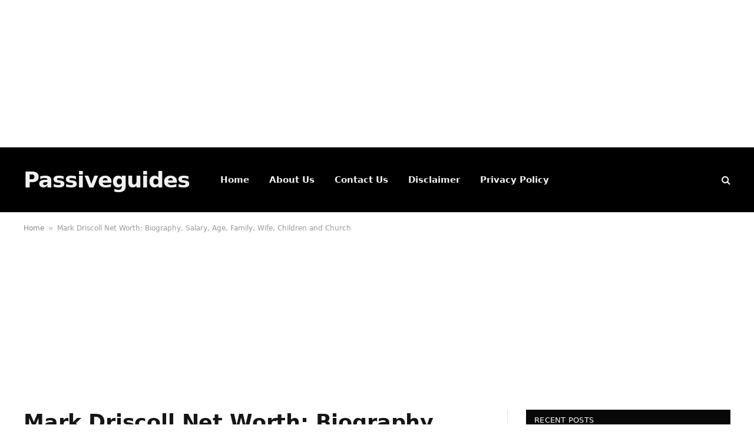

--- FILE ---
content_type: text/html; charset=UTF-8
request_url: https://passiveguides.com/mark-driscoll-net-worth-biography-salary-age-family-wife-children-and-church/
body_size: 28126
content:
<!DOCTYPE html><html lang="en-US" prefix="og: https://ogp.me/ns#" class="s-light site-s-light"><head><script data-no-optimize="1">var litespeed_docref=sessionStorage.getItem("litespeed_docref");litespeed_docref&&(Object.defineProperty(document,"referrer",{get:function(){return litespeed_docref}}),sessionStorage.removeItem("litespeed_docref"));</script> <meta charset="UTF-8" /><meta name="viewport" content="width=device-width, initial-scale=1" /><title>Mark Driscoll Net Worth: Biography, Salary, Age, Family, Wife, Children and Church - PassiveGuides</title><link rel="preload" as="font" href="https://passiveguides.com/wp-content/themes/smart-mag/css/icons/fonts/ts-icons.woff2?v3.2" type="font/woff2" crossorigin="anonymous" /><meta name="description" content="How Much Is Mark Driscoll Net Worth? Mark Driscoll is the founding pastor of Mars Hill Church in Seattle, Washington. Driscoll also serves as president of"/><meta name="robots" content="follow, index, max-snippet:-1, max-video-preview:-1, max-image-preview:large"/><link rel="canonical" href="https://passiveguides.com/mark-driscoll-net-worth-biography-salary-age-family-wife-children-and-church/" /><meta property="og:locale" content="en_US" /><meta property="og:type" content="article" /><meta property="og:title" content="Mark Driscoll Net Worth: Biography, Salary, Age, Family, Wife, Children and Church - PassiveGuides" /><meta property="og:description" content="How Much Is Mark Driscoll Net Worth? Mark Driscoll is the founding pastor of Mars Hill Church in Seattle, Washington. Driscoll also serves as president of" /><meta property="og:url" content="https://passiveguides.com/mark-driscoll-net-worth-biography-salary-age-family-wife-children-and-church/" /><meta property="og:site_name" content="PassiveGuides" /><meta property="article:section" content="Profiles" /><meta property="og:image" content="https://passiveguides.com/wp-content/uploads/2022/05/cropped-IMG-20220511-WA0020.jpg" /><meta property="og:image:secure_url" content="https://passiveguides.com/wp-content/uploads/2022/05/cropped-IMG-20220511-WA0020.jpg" /><meta property="og:image:width" content="512" /><meta property="og:image:height" content="512" /><meta property="og:image:alt" content="mark driscoll net worth" /><meta property="og:image:type" content="image/jpeg" /><meta property="article:published_time" content="2025-11-27T04:27:50+00:00" /><meta name="twitter:card" content="summary_large_image" /><meta name="twitter:title" content="Mark Driscoll Net Worth: Biography, Salary, Age, Family, Wife, Children and Church - PassiveGuides" /><meta name="twitter:description" content="How Much Is Mark Driscoll Net Worth? Mark Driscoll is the founding pastor of Mars Hill Church in Seattle, Washington. Driscoll also serves as president of" /><meta name="twitter:image" content="https://passiveguides.com/wp-content/uploads/2022/05/cropped-IMG-20220511-WA0020.jpg" /><meta name="twitter:label1" content="Written by" /><meta name="twitter:data1" content="Daniel Russell" /><meta name="twitter:label2" content="Time to read" /><meta name="twitter:data2" content="5 minutes" /> <script type="application/ld+json" class="rank-math-schema">{"@context":"https://schema.org","@graph":[{"@type":["Organization","Person"],"@id":"https://passiveguides.com/#person","name":"London Jite","url":"http://passiveguides.com"},{"@type":"WebSite","@id":"https://passiveguides.com/#website","url":"https://passiveguides.com","name":"London Jite","publisher":{"@id":"https://passiveguides.com/#person"},"inLanguage":"en-US"},{"@type":"ImageObject","@id":"https://passiveguides.com/wp-content/uploads/2022/08/mark-driscoll.jpg","url":"https://passiveguides.com/wp-content/uploads/2022/08/mark-driscoll.jpg","width":"310","height":"163","caption":"Mark Driscoll net worth","inLanguage":"en-US"},{"@type":"BreadcrumbList","@id":"https://passiveguides.com/mark-driscoll-net-worth-biography-salary-age-family-wife-children-and-church/#breadcrumb","itemListElement":[{"@type":"ListItem","position":"1","item":{"@id":"http://passiveguides.com","name":"Home"}},{"@type":"ListItem","position":"2","item":{"@id":"https://passiveguides.com/mark-driscoll-net-worth-biography-salary-age-family-wife-children-and-church/","name":"Mark Driscoll Net Worth: Biography, Salary, Age, Family, Wife, Children and Church"}}]},{"@type":"WebPage","@id":"https://passiveguides.com/mark-driscoll-net-worth-biography-salary-age-family-wife-children-and-church/#webpage","url":"https://passiveguides.com/mark-driscoll-net-worth-biography-salary-age-family-wife-children-and-church/","name":"Mark Driscoll Net Worth: Biography, Salary, Age, Family, Wife, Children and Church - PassiveGuides","datePublished":"2025-11-27T04:27:50+00:00","dateModified":"2025-11-27T04:27:50+00:00","isPartOf":{"@id":"https://passiveguides.com/#website"},"primaryImageOfPage":{"@id":"https://passiveguides.com/wp-content/uploads/2022/08/mark-driscoll.jpg"},"inLanguage":"en-US","breadcrumb":{"@id":"https://passiveguides.com/mark-driscoll-net-worth-biography-salary-age-family-wife-children-and-church/#breadcrumb"}},{"@type":"Person","@id":"https://passiveguides.com/mark-driscoll-net-worth-biography-salary-age-family-wife-children-and-church/#author","name":"Daniel Russell","image":{"@type":"ImageObject","@id":"https://secure.gravatar.com/avatar/2a32a72a79a0f996ba50fea350bab83dfe90458471042d87c115e3e3a65bbd19?s=96&amp;r=g","url":"https://secure.gravatar.com/avatar/2a32a72a79a0f996ba50fea350bab83dfe90458471042d87c115e3e3a65bbd19?s=96&amp;r=g","caption":"Daniel Russell","inLanguage":"en-US"},"sameAs":["http://passiveguides.com"]},{"@type":"BlogPosting","headline":"Mark Driscoll Net Worth: Biography, Salary, Age, Family, Wife, Children and Church - PassiveGuides","keywords":"mark driscoll net worth,mark driscoll age,mark driscoll wife","datePublished":"2025-11-27T04:27:50+00:00","dateModified":"2025-11-27T04:27:50+00:00","author":{"@id":"https://passiveguides.com/mark-driscoll-net-worth-biography-salary-age-family-wife-children-and-church/#author","name":"Daniel Russell"},"publisher":{"@id":"https://passiveguides.com/#person"},"description":"How Much Is Mark Driscoll Net Worth? Mark Driscoll is the founding pastor of Mars Hill Church in Seattle, Washington. Driscoll also serves as president of","name":"Mark Driscoll Net Worth: Biography, Salary, Age, Family, Wife, Children and Church - PassiveGuides","@id":"https://passiveguides.com/mark-driscoll-net-worth-biography-salary-age-family-wife-children-and-church/#richSnippet","isPartOf":{"@id":"https://passiveguides.com/mark-driscoll-net-worth-biography-salary-age-family-wife-children-and-church/#webpage"},"image":{"@id":"https://passiveguides.com/wp-content/uploads/2022/08/mark-driscoll.jpg"},"inLanguage":"en-US","mainEntityOfPage":{"@id":"https://passiveguides.com/mark-driscoll-net-worth-biography-salary-age-family-wife-children-and-church/#webpage"}}]}</script> <link rel='dns-prefetch' href='//stats.wp.com' /><link rel='dns-prefetch' href='//fonts.googleapis.com' /><link rel='preconnect' href='//c0.wp.com' /><link rel="alternate" type="application/rss+xml" title="PassiveGuides &raquo; Feed" href="https://passiveguides.com/feed/" /><link rel="alternate" type="application/rss+xml" title="PassiveGuides &raquo; Comments Feed" href="https://passiveguides.com/comments/feed/" /><link rel="alternate" type="application/rss+xml" title="PassiveGuides &raquo; Mark Driscoll Net Worth: Biography, Salary, Age, Family, Wife, Children and Church Comments Feed" href="https://passiveguides.com/mark-driscoll-net-worth-biography-salary-age-family-wife-children-and-church/feed/" /><link rel="alternate" title="oEmbed (JSON)" type="application/json+oembed" href="https://passiveguides.com/wp-json/oembed/1.0/embed?url=https%3A%2F%2Fpassiveguides.com%2Fmark-driscoll-net-worth-biography-salary-age-family-wife-children-and-church%2F" /><link rel="alternate" title="oEmbed (XML)" type="text/xml+oembed" href="https://passiveguides.com/wp-json/oembed/1.0/embed?url=https%3A%2F%2Fpassiveguides.com%2Fmark-driscoll-net-worth-biography-salary-age-family-wife-children-and-church%2F&#038;format=xml" />
<script id="passi-ready" type="litespeed/javascript">window.advanced_ads_ready=function(e,a){a=a||"complete";var d=function(e){return"interactive"===a?"loading"!==e:"complete"===e};d(document.readyState)?e():document.addEventListener("readystatechange",(function(a){d(a.target.readyState)&&e()}),{once:"interactive"===a})},window.advanced_ads_ready_queue=window.advanced_ads_ready_queue||[]</script> <style id='wp-img-auto-sizes-contain-inline-css' type='text/css'>img:is([sizes=auto i],[sizes^="auto," i]){contain-intrinsic-size:3000px 1500px}
/*# sourceURL=wp-img-auto-sizes-contain-inline-css */</style><link data-optimized="2" rel="stylesheet" href="https://passiveguides.com/wp-content/litespeed/css/c9512f4f81726d5d91cac3a634cbfd23.css?ver=4482e" /><link rel='stylesheet' id='jetpack_related-posts-css' href='https://c0.wp.com/p/jetpack/15.4/modules/related-posts/related-posts.css' type='text/css' media='all' /><style id='wp-emoji-styles-inline-css' type='text/css'>img.wp-smiley, img.emoji {
		display: inline !important;
		border: none !important;
		box-shadow: none !important;
		height: 1em !important;
		width: 1em !important;
		margin: 0 0.07em !important;
		vertical-align: -0.1em !important;
		background: none !important;
		padding: 0 !important;
	}
/*# sourceURL=wp-emoji-styles-inline-css */</style><link rel='stylesheet' id='wp-block-library-css' href='https://c0.wp.com/c/6.9/wp-includes/css/dist/block-library/style.min.css' type='text/css' media='all' /><style id='wp-block-heading-inline-css' type='text/css'>h1:where(.wp-block-heading).has-background,h2:where(.wp-block-heading).has-background,h3:where(.wp-block-heading).has-background,h4:where(.wp-block-heading).has-background,h5:where(.wp-block-heading).has-background,h6:where(.wp-block-heading).has-background{padding:1.25em 2.375em}h1.has-text-align-left[style*=writing-mode]:where([style*=vertical-lr]),h1.has-text-align-right[style*=writing-mode]:where([style*=vertical-rl]),h2.has-text-align-left[style*=writing-mode]:where([style*=vertical-lr]),h2.has-text-align-right[style*=writing-mode]:where([style*=vertical-rl]),h3.has-text-align-left[style*=writing-mode]:where([style*=vertical-lr]),h3.has-text-align-right[style*=writing-mode]:where([style*=vertical-rl]),h4.has-text-align-left[style*=writing-mode]:where([style*=vertical-lr]),h4.has-text-align-right[style*=writing-mode]:where([style*=vertical-rl]),h5.has-text-align-left[style*=writing-mode]:where([style*=vertical-lr]),h5.has-text-align-right[style*=writing-mode]:where([style*=vertical-rl]),h6.has-text-align-left[style*=writing-mode]:where([style*=vertical-lr]),h6.has-text-align-right[style*=writing-mode]:where([style*=vertical-rl]){rotate:180deg}
/*# sourceURL=https://c0.wp.com/c/6.9/wp-includes/blocks/heading/style.min.css */</style><style id='wp-block-embed-inline-css' type='text/css'>.wp-block-embed.alignleft,.wp-block-embed.alignright,.wp-block[data-align=left]>[data-type="core/embed"],.wp-block[data-align=right]>[data-type="core/embed"]{max-width:360px;width:100%}.wp-block-embed.alignleft .wp-block-embed__wrapper,.wp-block-embed.alignright .wp-block-embed__wrapper,.wp-block[data-align=left]>[data-type="core/embed"] .wp-block-embed__wrapper,.wp-block[data-align=right]>[data-type="core/embed"] .wp-block-embed__wrapper{min-width:280px}.wp-block-cover .wp-block-embed{min-height:240px;min-width:320px}.wp-block-embed{overflow-wrap:break-word}.wp-block-embed :where(figcaption){margin-bottom:1em;margin-top:.5em}.wp-block-embed iframe{max-width:100%}.wp-block-embed__wrapper{position:relative}.wp-embed-responsive .wp-has-aspect-ratio .wp-block-embed__wrapper:before{content:"";display:block;padding-top:50%}.wp-embed-responsive .wp-has-aspect-ratio iframe{bottom:0;height:100%;left:0;position:absolute;right:0;top:0;width:100%}.wp-embed-responsive .wp-embed-aspect-21-9 .wp-block-embed__wrapper:before{padding-top:42.85%}.wp-embed-responsive .wp-embed-aspect-18-9 .wp-block-embed__wrapper:before{padding-top:50%}.wp-embed-responsive .wp-embed-aspect-16-9 .wp-block-embed__wrapper:before{padding-top:56.25%}.wp-embed-responsive .wp-embed-aspect-4-3 .wp-block-embed__wrapper:before{padding-top:75%}.wp-embed-responsive .wp-embed-aspect-1-1 .wp-block-embed__wrapper:before{padding-top:100%}.wp-embed-responsive .wp-embed-aspect-9-16 .wp-block-embed__wrapper:before{padding-top:177.77%}.wp-embed-responsive .wp-embed-aspect-1-2 .wp-block-embed__wrapper:before{padding-top:200%}
/*# sourceURL=https://c0.wp.com/c/6.9/wp-includes/blocks/embed/style.min.css */</style><style id='wp-block-paragraph-inline-css' type='text/css'>.is-small-text{font-size:.875em}.is-regular-text{font-size:1em}.is-large-text{font-size:2.25em}.is-larger-text{font-size:3em}.has-drop-cap:not(:focus):first-letter{float:left;font-size:8.4em;font-style:normal;font-weight:100;line-height:.68;margin:.05em .1em 0 0;text-transform:uppercase}body.rtl .has-drop-cap:not(:focus):first-letter{float:none;margin-left:.1em}p.has-drop-cap.has-background{overflow:hidden}:root :where(p.has-background){padding:1.25em 2.375em}:where(p.has-text-color:not(.has-link-color)) a{color:inherit}p.has-text-align-left[style*="writing-mode:vertical-lr"],p.has-text-align-right[style*="writing-mode:vertical-rl"]{rotate:180deg}
/*# sourceURL=https://c0.wp.com/c/6.9/wp-includes/blocks/paragraph/style.min.css */</style><style id='wp-block-table-inline-css' type='text/css'>.wp-block-table{overflow-x:auto}.wp-block-table table{border-collapse:collapse;width:100%}.wp-block-table thead{border-bottom:3px solid}.wp-block-table tfoot{border-top:3px solid}.wp-block-table td,.wp-block-table th{border:1px solid;padding:.5em}.wp-block-table .has-fixed-layout{table-layout:fixed;width:100%}.wp-block-table .has-fixed-layout td,.wp-block-table .has-fixed-layout th{word-break:break-word}.wp-block-table.aligncenter,.wp-block-table.alignleft,.wp-block-table.alignright{display:table;width:auto}.wp-block-table.aligncenter td,.wp-block-table.aligncenter th,.wp-block-table.alignleft td,.wp-block-table.alignleft th,.wp-block-table.alignright td,.wp-block-table.alignright th{word-break:break-word}.wp-block-table .has-subtle-light-gray-background-color{background-color:#f3f4f5}.wp-block-table .has-subtle-pale-green-background-color{background-color:#e9fbe5}.wp-block-table .has-subtle-pale-blue-background-color{background-color:#e7f5fe}.wp-block-table .has-subtle-pale-pink-background-color{background-color:#fcf0ef}.wp-block-table.is-style-stripes{background-color:initial;border-collapse:inherit;border-spacing:0}.wp-block-table.is-style-stripes tbody tr:nth-child(odd){background-color:#f0f0f0}.wp-block-table.is-style-stripes.has-subtle-light-gray-background-color tbody tr:nth-child(odd){background-color:#f3f4f5}.wp-block-table.is-style-stripes.has-subtle-pale-green-background-color tbody tr:nth-child(odd){background-color:#e9fbe5}.wp-block-table.is-style-stripes.has-subtle-pale-blue-background-color tbody tr:nth-child(odd){background-color:#e7f5fe}.wp-block-table.is-style-stripes.has-subtle-pale-pink-background-color tbody tr:nth-child(odd){background-color:#fcf0ef}.wp-block-table.is-style-stripes td,.wp-block-table.is-style-stripes th{border-color:#0000}.wp-block-table.is-style-stripes{border-bottom:1px solid #f0f0f0}.wp-block-table .has-border-color td,.wp-block-table .has-border-color th,.wp-block-table .has-border-color tr,.wp-block-table .has-border-color>*{border-color:inherit}.wp-block-table table[style*=border-top-color] tr:first-child,.wp-block-table table[style*=border-top-color] tr:first-child td,.wp-block-table table[style*=border-top-color] tr:first-child th,.wp-block-table table[style*=border-top-color]>*,.wp-block-table table[style*=border-top-color]>* td,.wp-block-table table[style*=border-top-color]>* th{border-top-color:inherit}.wp-block-table table[style*=border-top-color] tr:not(:first-child){border-top-color:initial}.wp-block-table table[style*=border-right-color] td:last-child,.wp-block-table table[style*=border-right-color] th,.wp-block-table table[style*=border-right-color] tr,.wp-block-table table[style*=border-right-color]>*{border-right-color:inherit}.wp-block-table table[style*=border-bottom-color] tr:last-child,.wp-block-table table[style*=border-bottom-color] tr:last-child td,.wp-block-table table[style*=border-bottom-color] tr:last-child th,.wp-block-table table[style*=border-bottom-color]>*,.wp-block-table table[style*=border-bottom-color]>* td,.wp-block-table table[style*=border-bottom-color]>* th{border-bottom-color:inherit}.wp-block-table table[style*=border-bottom-color] tr:not(:last-child){border-bottom-color:initial}.wp-block-table table[style*=border-left-color] td:first-child,.wp-block-table table[style*=border-left-color] th,.wp-block-table table[style*=border-left-color] tr,.wp-block-table table[style*=border-left-color]>*{border-left-color:inherit}.wp-block-table table[style*=border-style] td,.wp-block-table table[style*=border-style] th,.wp-block-table table[style*=border-style] tr,.wp-block-table table[style*=border-style]>*{border-style:inherit}.wp-block-table table[style*=border-width] td,.wp-block-table table[style*=border-width] th,.wp-block-table table[style*=border-width] tr,.wp-block-table table[style*=border-width]>*{border-style:inherit;border-width:inherit}
/*# sourceURL=https://c0.wp.com/c/6.9/wp-includes/blocks/table/style.min.css */</style><style id='global-styles-inline-css' type='text/css'>:root{--wp--preset--aspect-ratio--square: 1;--wp--preset--aspect-ratio--4-3: 4/3;--wp--preset--aspect-ratio--3-4: 3/4;--wp--preset--aspect-ratio--3-2: 3/2;--wp--preset--aspect-ratio--2-3: 2/3;--wp--preset--aspect-ratio--16-9: 16/9;--wp--preset--aspect-ratio--9-16: 9/16;--wp--preset--color--black: #000000;--wp--preset--color--cyan-bluish-gray: #abb8c3;--wp--preset--color--white: #ffffff;--wp--preset--color--pale-pink: #f78da7;--wp--preset--color--vivid-red: #cf2e2e;--wp--preset--color--luminous-vivid-orange: #ff6900;--wp--preset--color--luminous-vivid-amber: #fcb900;--wp--preset--color--light-green-cyan: #7bdcb5;--wp--preset--color--vivid-green-cyan: #00d084;--wp--preset--color--pale-cyan-blue: #8ed1fc;--wp--preset--color--vivid-cyan-blue: #0693e3;--wp--preset--color--vivid-purple: #9b51e0;--wp--preset--gradient--vivid-cyan-blue-to-vivid-purple: linear-gradient(135deg,rgb(6,147,227) 0%,rgb(155,81,224) 100%);--wp--preset--gradient--light-green-cyan-to-vivid-green-cyan: linear-gradient(135deg,rgb(122,220,180) 0%,rgb(0,208,130) 100%);--wp--preset--gradient--luminous-vivid-amber-to-luminous-vivid-orange: linear-gradient(135deg,rgb(252,185,0) 0%,rgb(255,105,0) 100%);--wp--preset--gradient--luminous-vivid-orange-to-vivid-red: linear-gradient(135deg,rgb(255,105,0) 0%,rgb(207,46,46) 100%);--wp--preset--gradient--very-light-gray-to-cyan-bluish-gray: linear-gradient(135deg,rgb(238,238,238) 0%,rgb(169,184,195) 100%);--wp--preset--gradient--cool-to-warm-spectrum: linear-gradient(135deg,rgb(74,234,220) 0%,rgb(151,120,209) 20%,rgb(207,42,186) 40%,rgb(238,44,130) 60%,rgb(251,105,98) 80%,rgb(254,248,76) 100%);--wp--preset--gradient--blush-light-purple: linear-gradient(135deg,rgb(255,206,236) 0%,rgb(152,150,240) 100%);--wp--preset--gradient--blush-bordeaux: linear-gradient(135deg,rgb(254,205,165) 0%,rgb(254,45,45) 50%,rgb(107,0,62) 100%);--wp--preset--gradient--luminous-dusk: linear-gradient(135deg,rgb(255,203,112) 0%,rgb(199,81,192) 50%,rgb(65,88,208) 100%);--wp--preset--gradient--pale-ocean: linear-gradient(135deg,rgb(255,245,203) 0%,rgb(182,227,212) 50%,rgb(51,167,181) 100%);--wp--preset--gradient--electric-grass: linear-gradient(135deg,rgb(202,248,128) 0%,rgb(113,206,126) 100%);--wp--preset--gradient--midnight: linear-gradient(135deg,rgb(2,3,129) 0%,rgb(40,116,252) 100%);--wp--preset--font-size--small: 13px;--wp--preset--font-size--medium: 20px;--wp--preset--font-size--large: 36px;--wp--preset--font-size--x-large: 42px;--wp--preset--spacing--20: 0.44rem;--wp--preset--spacing--30: 0.67rem;--wp--preset--spacing--40: 1rem;--wp--preset--spacing--50: 1.5rem;--wp--preset--spacing--60: 2.25rem;--wp--preset--spacing--70: 3.38rem;--wp--preset--spacing--80: 5.06rem;--wp--preset--shadow--natural: 6px 6px 9px rgba(0, 0, 0, 0.2);--wp--preset--shadow--deep: 12px 12px 50px rgba(0, 0, 0, 0.4);--wp--preset--shadow--sharp: 6px 6px 0px rgba(0, 0, 0, 0.2);--wp--preset--shadow--outlined: 6px 6px 0px -3px rgb(255, 255, 255), 6px 6px rgb(0, 0, 0);--wp--preset--shadow--crisp: 6px 6px 0px rgb(0, 0, 0);}:where(.is-layout-flex){gap: 0.5em;}:where(.is-layout-grid){gap: 0.5em;}body .is-layout-flex{display: flex;}.is-layout-flex{flex-wrap: wrap;align-items: center;}.is-layout-flex > :is(*, div){margin: 0;}body .is-layout-grid{display: grid;}.is-layout-grid > :is(*, div){margin: 0;}:where(.wp-block-columns.is-layout-flex){gap: 2em;}:where(.wp-block-columns.is-layout-grid){gap: 2em;}:where(.wp-block-post-template.is-layout-flex){gap: 1.25em;}:where(.wp-block-post-template.is-layout-grid){gap: 1.25em;}.has-black-color{color: var(--wp--preset--color--black) !important;}.has-cyan-bluish-gray-color{color: var(--wp--preset--color--cyan-bluish-gray) !important;}.has-white-color{color: var(--wp--preset--color--white) !important;}.has-pale-pink-color{color: var(--wp--preset--color--pale-pink) !important;}.has-vivid-red-color{color: var(--wp--preset--color--vivid-red) !important;}.has-luminous-vivid-orange-color{color: var(--wp--preset--color--luminous-vivid-orange) !important;}.has-luminous-vivid-amber-color{color: var(--wp--preset--color--luminous-vivid-amber) !important;}.has-light-green-cyan-color{color: var(--wp--preset--color--light-green-cyan) !important;}.has-vivid-green-cyan-color{color: var(--wp--preset--color--vivid-green-cyan) !important;}.has-pale-cyan-blue-color{color: var(--wp--preset--color--pale-cyan-blue) !important;}.has-vivid-cyan-blue-color{color: var(--wp--preset--color--vivid-cyan-blue) !important;}.has-vivid-purple-color{color: var(--wp--preset--color--vivid-purple) !important;}.has-black-background-color{background-color: var(--wp--preset--color--black) !important;}.has-cyan-bluish-gray-background-color{background-color: var(--wp--preset--color--cyan-bluish-gray) !important;}.has-white-background-color{background-color: var(--wp--preset--color--white) !important;}.has-pale-pink-background-color{background-color: var(--wp--preset--color--pale-pink) !important;}.has-vivid-red-background-color{background-color: var(--wp--preset--color--vivid-red) !important;}.has-luminous-vivid-orange-background-color{background-color: var(--wp--preset--color--luminous-vivid-orange) !important;}.has-luminous-vivid-amber-background-color{background-color: var(--wp--preset--color--luminous-vivid-amber) !important;}.has-light-green-cyan-background-color{background-color: var(--wp--preset--color--light-green-cyan) !important;}.has-vivid-green-cyan-background-color{background-color: var(--wp--preset--color--vivid-green-cyan) !important;}.has-pale-cyan-blue-background-color{background-color: var(--wp--preset--color--pale-cyan-blue) !important;}.has-vivid-cyan-blue-background-color{background-color: var(--wp--preset--color--vivid-cyan-blue) !important;}.has-vivid-purple-background-color{background-color: var(--wp--preset--color--vivid-purple) !important;}.has-black-border-color{border-color: var(--wp--preset--color--black) !important;}.has-cyan-bluish-gray-border-color{border-color: var(--wp--preset--color--cyan-bluish-gray) !important;}.has-white-border-color{border-color: var(--wp--preset--color--white) !important;}.has-pale-pink-border-color{border-color: var(--wp--preset--color--pale-pink) !important;}.has-vivid-red-border-color{border-color: var(--wp--preset--color--vivid-red) !important;}.has-luminous-vivid-orange-border-color{border-color: var(--wp--preset--color--luminous-vivid-orange) !important;}.has-luminous-vivid-amber-border-color{border-color: var(--wp--preset--color--luminous-vivid-amber) !important;}.has-light-green-cyan-border-color{border-color: var(--wp--preset--color--light-green-cyan) !important;}.has-vivid-green-cyan-border-color{border-color: var(--wp--preset--color--vivid-green-cyan) !important;}.has-pale-cyan-blue-border-color{border-color: var(--wp--preset--color--pale-cyan-blue) !important;}.has-vivid-cyan-blue-border-color{border-color: var(--wp--preset--color--vivid-cyan-blue) !important;}.has-vivid-purple-border-color{border-color: var(--wp--preset--color--vivid-purple) !important;}.has-vivid-cyan-blue-to-vivid-purple-gradient-background{background: var(--wp--preset--gradient--vivid-cyan-blue-to-vivid-purple) !important;}.has-light-green-cyan-to-vivid-green-cyan-gradient-background{background: var(--wp--preset--gradient--light-green-cyan-to-vivid-green-cyan) !important;}.has-luminous-vivid-amber-to-luminous-vivid-orange-gradient-background{background: var(--wp--preset--gradient--luminous-vivid-amber-to-luminous-vivid-orange) !important;}.has-luminous-vivid-orange-to-vivid-red-gradient-background{background: var(--wp--preset--gradient--luminous-vivid-orange-to-vivid-red) !important;}.has-very-light-gray-to-cyan-bluish-gray-gradient-background{background: var(--wp--preset--gradient--very-light-gray-to-cyan-bluish-gray) !important;}.has-cool-to-warm-spectrum-gradient-background{background: var(--wp--preset--gradient--cool-to-warm-spectrum) !important;}.has-blush-light-purple-gradient-background{background: var(--wp--preset--gradient--blush-light-purple) !important;}.has-blush-bordeaux-gradient-background{background: var(--wp--preset--gradient--blush-bordeaux) !important;}.has-luminous-dusk-gradient-background{background: var(--wp--preset--gradient--luminous-dusk) !important;}.has-pale-ocean-gradient-background{background: var(--wp--preset--gradient--pale-ocean) !important;}.has-electric-grass-gradient-background{background: var(--wp--preset--gradient--electric-grass) !important;}.has-midnight-gradient-background{background: var(--wp--preset--gradient--midnight) !important;}.has-small-font-size{font-size: var(--wp--preset--font-size--small) !important;}.has-medium-font-size{font-size: var(--wp--preset--font-size--medium) !important;}.has-large-font-size{font-size: var(--wp--preset--font-size--large) !important;}.has-x-large-font-size{font-size: var(--wp--preset--font-size--x-large) !important;}
/*# sourceURL=global-styles-inline-css */</style><style id='classic-theme-styles-inline-css' type='text/css'>/*! This file is auto-generated */
.wp-block-button__link{color:#fff;background-color:#32373c;border-radius:9999px;box-shadow:none;text-decoration:none;padding:calc(.667em + 2px) calc(1.333em + 2px);font-size:1.125em}.wp-block-file__button{background:#32373c;color:#fff;text-decoration:none}
/*# sourceURL=/wp-includes/css/classic-themes.min.css */</style><style id='theiaPostSlider-inline-css' type='text/css'>.theiaPostSlider_nav.fontTheme ._title,
				.theiaPostSlider_nav.fontTheme ._text {
					line-height: 85px;
				}

				.theiaPostSlider_nav.fontTheme ._button,
				.theiaPostSlider_nav.fontTheme ._button svg {
					color: #00ea71;
					fill: #00ea71;
				}

				.theiaPostSlider_nav.fontTheme ._button ._2 span {
					font-size: 85px;
					line-height: 85px;
				}

				.theiaPostSlider_nav.fontTheme ._button ._2 svg {
					width: 85px;
				}

				.theiaPostSlider_nav.fontTheme ._button:hover,
				.theiaPostSlider_nav.fontTheme ._button:focus,
				.theiaPostSlider_nav.fontTheme ._button:hover svg,
				.theiaPostSlider_nav.fontTheme ._button:focus svg {
					color: #34ff96;
					fill: #34ff96;
				}

				.theiaPostSlider_nav.fontTheme ._disabled,
                .theiaPostSlider_nav.fontTheme ._disabled svg {
					color: #757575 !important;
					fill: #757575 !important;
				}
			

					.theiaPostSlider_nav.fontTheme ._buttons ._button {
						border-radius: 10px;
background-color: #0a0a0a;
					}
				
/*# sourceURL=theiaPostSlider-inline-css */</style><style id='smartmag-core-inline-css' type='text/css'>:root { --c-main: #dd0000;
--c-main-rgb: 221,0,0; }


/*# sourceURL=smartmag-core-inline-css */</style> <script id="jetpack_related-posts-js-extra" type="litespeed/javascript">var related_posts_js_options={"post_heading":"h4"}</script> <script type="litespeed/javascript" data-src="https://c0.wp.com/p/jetpack/15.4/_inc/build/related-posts/related-posts.min.js" id="jetpack_related-posts-js"></script> <script id="smartmag-lazy-inline-js-after" type="litespeed/javascript">/**
 * @copyright ThemeSphere
 * @preserve
 */
var BunyadLazy={};BunyadLazy.load=function(){function a(e,n){var t={};e.dataset.bgset&&e.dataset.sizes?(t.sizes=e.dataset.sizes,t.srcset=e.dataset.bgset):t.src=e.dataset.bgsrc,function(t){var a=t.dataset.ratio;if(0<a){const e=t.parentElement;if(e.classList.contains("media-ratio")){const n=e.style;n.getPropertyValue("--a-ratio")||(n.paddingBottom=100/a+"%")}}}(e);var a,o=document.createElement("img");for(a in o.onload=function(){var t="url('"+(o.currentSrc||o.src)+"')",a=e.style;a.backgroundImage!==t&&requestAnimationFrame(()=>{a.backgroundImage=t,n&&n()}),o.onload=null,o.onerror=null,o=null},o.onerror=o.onload,t)o.setAttribute(a,t[a]);o&&o.complete&&0<o.naturalWidth&&o.onload&&o.onload()}function e(t){t.dataset.loaded||a(t,()=>{document.dispatchEvent(new Event("lazyloaded")),t.dataset.loaded=1})}function n(t){"complete"===document.readyState?t():window.addEventListener("load",t)}return{initEarly:function(){var t,a=()=>{document.querySelectorAll(".img.bg-cover:not(.lazyload)").forEach(e)};"complete"!==document.readyState?(t=setInterval(a,150),n(()=>{a(),clearInterval(t)})):a()},callOnLoad:n,initBgImages:function(t){t&&n(()=>{document.querySelectorAll(".img.bg-cover").forEach(e)})},bgLoad:a}}(),BunyadLazy.load.initEarly()</script> <script type="litespeed/javascript" data-src="https://c0.wp.com/c/6.9/wp-includes/js/jquery/jquery.min.js" id="jquery-core-js"></script> <script type="litespeed/javascript" data-src="https://c0.wp.com/c/6.9/wp-includes/js/jquery/jquery-migrate.min.js" id="jquery-migrate-js"></script> <link rel="https://api.w.org/" href="https://passiveguides.com/wp-json/" /><link rel="alternate" title="JSON" type="application/json" href="https://passiveguides.com/wp-json/wp/v2/posts/3706" /><link rel="EditURI" type="application/rsd+xml" title="RSD" href="https://passiveguides.com/xmlrpc.php?rsd" /><meta name="generator" content="WordPress 6.9" /><link rel='shortlink' href='https://passiveguides.com/?p=3706' />
 <script type="litespeed/javascript" data-src="https://securepubads.g.doubleclick.net/tag/js/gpt.js"></script> <script type="litespeed/javascript">window.googletag=window.googletag||{cmd:[]};googletag.cmd.push(function(){googletag.defineSlot('/22992125934/DISPLAY3',[[300,250],[250,250],[336,280],'fluid'],'div-gpt-ad-1709802204805-0').addService(googletag.pubads());googletag.pubads().enableSingleRequest();googletag.enableServices()})</script><div id='div-gpt-ad-1709802204805-0' style='min-width: 250px; min-height: 250px;'> <script type="litespeed/javascript">googletag.cmd.push(function(){googletag.display('div-gpt-ad-1709802204805-0')})</script> </div>
 <script type="litespeed/javascript">window.googletag=window.googletag||{cmd:[]};googletag.cmd.push(function(){var interstitialSlot=googletag.defineOutOfPageSlot('/22992125934/INTERSTITIAL-AD',googletag.enums.OutOfPageFormat.INTERSTITIAL);if(interstitialSlot){interstitialSlot.addService(googletag.pubads())}
googletag.pubads().enableSingleRequest();googletag.pubads().setCentering(!0);googletag.pubads().collapseEmptyDivs();googletag.enableServices()})</script> <script type="litespeed/javascript" data-src="https://securepubads.g.doubleclick.net/tag/js/gpt.js"></script> <script type="litespeed/javascript">window.googletag=window.googletag||{cmd:[]};var anchorSlot_2;googletag.cmd.push(function(){anchorSlot_2=googletag.defineOutOfPageSlot('/22992125934/BOTTOM_ANCHOR',googletag.enums.OutOfPageFormat.BOTTOM_ANCHOR);anchorSlot_2.addService(googletag.pubads());googletag.pubads().enableSingleRequest();googletag.enableServices();googletag.display(anchorSlot_2)})</script> <style>#tps_carousel_container ._button,
            #tps_carousel_container ._button svg {
                color: #f08100;
                fill: #f08100;
            }

            #tps_carousel_container ._button {
                font-size: 70px;
                line-height: 70px;
            }

            #tps_carousel_container ._button svg {
                width: 70px;
                height: 70px;
            }

            #tps_carousel_container ._button:hover,
            #tps_carousel_container ._button:focus,
            #tps_carousel_container ._button:hover svg,
            #tps_carousel_container ._button:focus svg {
                color: #ffa338;
                fill: #ffa338;
            }

            #tps_carousel_container ._disabled,
            #tps_carousel_container ._disabled svg {
                color: #777777 !important;
                fill: #777777 !important;
            }

            #tps_carousel_container ._carousel {
                margin: 0 80px;
            }

            #tps_carousel_container ._prev {
                margin-right: 10px;
            }

            #tps_carousel_container ._next {
                margin-left: 10px;
            }</style><style>img#wpstats{display:none}</style> <script type="litespeed/javascript">var BunyadSchemeKey='bunyad-scheme';(()=>{const d=document.documentElement;const c=d.classList;var scheme=localStorage.getItem(BunyadSchemeKey);if(scheme){d.dataset.origClass=c;scheme==='dark'?c.remove('s-light','site-s-light'):c.remove('s-dark','site-s-dark');c.add('site-s-'+scheme,'s-'+scheme)}})()</script> <link rel="icon" href="https://passiveguides.com/wp-content/uploads/2022/05/cropped-IMG-20220511-WA0020-32x32.jpg" sizes="32x32" /><link rel="icon" href="https://passiveguides.com/wp-content/uploads/2022/05/cropped-IMG-20220511-WA0020-192x192.jpg" sizes="192x192" /><link rel="apple-touch-icon" href="https://passiveguides.com/wp-content/uploads/2022/05/cropped-IMG-20220511-WA0020-180x180.jpg" /><meta name="msapplication-TileImage" content="https://passiveguides.com/wp-content/uploads/2022/05/cropped-IMG-20220511-WA0020-270x270.jpg" /></head><body class="wp-singular post-template-default single single-post postid-3706 single-format-standard wp-theme-smart-mag theiaPostSlider_body right-sidebar post-layout-modern post-cat-58 has-lb has-lb-sm ts-img-hov-fade has-sb-sep layout-normal aa-prefix-passi-"><div class="main-wrap"><div class="off-canvas-backdrop"></div><div class="mobile-menu-container off-canvas s-dark hide-menu-lg" id="off-canvas"><div class="off-canvas-head">
<a href="#" class="close">
<span class="visuallyhidden">Close Menu</span>
<i class="tsi tsi-times"></i>
</a><div class="ts-logo"></div></div><div class="off-canvas-content"><ul class="mobile-menu"></ul><div class="spc-social-block spc-social spc-social-b smart-head-social">
<a href="#" class="link service s-facebook" target="_blank" rel="nofollow noopener">
<i class="icon tsi tsi-facebook"></i>					<span class="visuallyhidden">Facebook</span>
</a>
<a href="#" class="link service s-twitter" target="_blank" rel="nofollow noopener">
<i class="icon tsi tsi-twitter"></i>					<span class="visuallyhidden">X (Twitter)</span>
</a>
<a href="#" class="link service s-instagram" target="_blank" rel="nofollow noopener">
<i class="icon tsi tsi-instagram"></i>					<span class="visuallyhidden">Instagram</span>
</a></div></div></div><div class="smart-head smart-head-a smart-head-main" id="smart-head" data-sticky="auto" data-sticky-type="smart" data-sticky-full><div class="smart-head-row smart-head-mid s-dark smart-head-row-full"><div class="inner wrap"><div class="items items-left ">
<a href="https://passiveguides.com/" title="PassiveGuides" rel="home" class="logo-link ts-logo text-logo">
<span>
Passiveguides
</span>
</a><div class="nav-wrap"><nav class="navigation navigation-main nav-hov-a"><ul id="menu-header" class="menu"><li id="menu-item-5029" class="menu-item menu-item-type-custom menu-item-object-custom menu-item-home menu-item-5029"><a href="http://passiveguides.com/">Home</a></li><li id="menu-item-4865" class="menu-item menu-item-type-custom menu-item-object-custom menu-item-4865"><a href="http://passiveguides.com/about/">About Us</a></li><li id="menu-item-4866" class="menu-item menu-item-type-custom menu-item-object-custom menu-item-4866"><a href="http://passiveguides.com/contact/">Contact Us</a></li><li id="menu-item-4867" class="menu-item menu-item-type-custom menu-item-object-custom menu-item-4867"><a href="http://passiveguides.com/disclaimer/">Disclaimer</a></li><li id="menu-item-4868" class="menu-item menu-item-type-custom menu-item-object-custom menu-item-4868"><a href="http://passiveguides.com/privacy-policy/">Privacy Policy</a></li></ul></nav></div></div><div class="items items-center empty"></div><div class="items items-right "><a href="#" class="search-icon has-icon-only is-icon" title="Search">
<i class="tsi tsi-search"></i>
</a></div></div></div></div><div class="smart-head smart-head-a smart-head-mobile" id="smart-head-mobile" data-sticky="mid" data-sticky-type="smart" data-sticky-full><div class="smart-head-row smart-head-mid smart-head-row-3 s-dark smart-head-row-full"><div class="inner wrap"><div class="items items-left ">
<button class="offcanvas-toggle has-icon" type="button" aria-label="Menu">
<span class="hamburger-icon hamburger-icon-a">
<span class="inner"></span>
</span>
</button></div><div class="items items-center ">
<a href="https://passiveguides.com/" title="PassiveGuides" rel="home" class="logo-link ts-logo text-logo">
<span>
Passiveguides
</span>
</a></div><div class="items items-right "><a href="#" class="search-icon has-icon-only is-icon" title="Search">
<i class="tsi tsi-search"></i>
</a></div></div></div></div><nav class="breadcrumbs is-full-width breadcrumbs-a" id="breadcrumb"><div class="inner ts-contain "><a href="http://passiveguides.com">Home</a><span class="separator"> &raquo; </span><span class="last">Mark Driscoll Net Worth: Biography, Salary, Age, Family, Wife, Children and Church</span></div></nav><div class="main ts-contain cf right-sidebar"><div class='code-block code-block-1' style='margin: 8px auto; text-align: center; display: block; clear: both;'> <script type="litespeed/javascript" data-src="https://securepubads.g.doubleclick.net/tag/js/gpt.js"></script> <script type="litespeed/javascript">window.googletag=window.googletag||{cmd:[]};googletag.cmd.push(function(){googletag.defineSlot('/22992125934/DISPLAY1',['fluid',[250,250],[336,280],[300,250]],'div-gpt-ad-1709802076996-0').addService(googletag.pubads());googletag.pubads().enableSingleRequest();googletag.enableServices()})</script><div id='div-gpt-ad-1709802076996-0' style='min-width: 250px; min-height: 250px;'> <script type="litespeed/javascript">googletag.cmd.push(function(){googletag.display('div-gpt-ad-1709802076996-0')})</script> </div></div><div class="ts-row"><div class="col-8 main-content s-post-contain"><div class="the-post-header s-head-modern s-head-modern-a"><div class="post-meta post-meta-a post-meta-left post-meta-single"><h1 class="is-title post-title">Mark Driscoll Net Worth: Biography, Salary, Age, Family, Wife, Children and Church</h1></div><div class="post-share post-share-b spc-social-colors  post-share-b1">
<a href="https://www.facebook.com/sharer.php?u=https%3A%2F%2Fpassiveguides.com%2Fmark-driscoll-net-worth-biography-salary-age-family-wife-children-and-church%2F" class="cf service s-facebook service-lg"
title="Share on Facebook" target="_blank" rel="nofollow noopener">
<i class="tsi tsi-facebook"></i>
<span class="label">Facebook</span>
</a>
<a href="https://twitter.com/intent/tweet?url=https%3A%2F%2Fpassiveguides.com%2Fmark-driscoll-net-worth-biography-salary-age-family-wife-children-and-church%2F&#038;text=Mark%20Driscoll%20Net%20Worth%3A%20Biography%2C%20Salary%2C%20Age%2C%20Family%2C%20Wife%2C%20Children%20and%20Church" class="cf service s-twitter service-lg"
title="Share on X (Twitter)" target="_blank" rel="nofollow noopener">
<i class="tsi tsi-twitter"></i>
<span class="label">Twitter</span>
</a>
<a href="https://pinterest.com/pin/create/button/?url=https%3A%2F%2Fpassiveguides.com%2Fmark-driscoll-net-worth-biography-salary-age-family-wife-children-and-church%2F&#038;media=https%3A%2F%2Fpassiveguides.com%2Fwp-content%2Fuploads%2F2022%2F08%2Fmark-driscoll.jpg&#038;description=Mark%20Driscoll%20Net%20Worth%3A%20Biography%2C%20Salary%2C%20Age%2C%20Family%2C%20Wife%2C%20Children%20and%20Church" class="cf service s-pinterest service-lg"
title="Share on Pinterest" target="_blank" rel="nofollow noopener">
<i class="tsi tsi-pinterest"></i>
<span class="label">Pinterest</span>
</a>
<a href="https://www.linkedin.com/shareArticle?mini=true&#038;url=https%3A%2F%2Fpassiveguides.com%2Fmark-driscoll-net-worth-biography-salary-age-family-wife-children-and-church%2F" class="cf service s-linkedin service-sm"
title="Share on LinkedIn" target="_blank" rel="nofollow noopener">
<i class="tsi tsi-linkedin"></i>
<span class="label">LinkedIn</span>
</a>
<a href="#" class="show-more" title="Show More Social Sharing"><i class="tsi tsi-share"></i></a></div></div><div class="single-featured"></div><div class="the-post s-post-modern"><article id="post-3706" class="post-3706 post type-post status-publish format-standard has-post-thumbnail category-profiles"><div class="post-content-wrap has-share-float"><div class="post-share-float share-float-b is-hidden spc-social-colors spc-social-colored"><div class="inner">
<span class="share-text">Share</span><div class="services">
<a href="https://www.facebook.com/sharer.php?u=https%3A%2F%2Fpassiveguides.com%2Fmark-driscoll-net-worth-biography-salary-age-family-wife-children-and-church%2F" class="cf service s-facebook" target="_blank" title="Facebook" rel="nofollow noopener">
<i class="tsi tsi-facebook"></i>
<span class="label">Facebook</span></a>
<a href="https://twitter.com/intent/tweet?url=https%3A%2F%2Fpassiveguides.com%2Fmark-driscoll-net-worth-biography-salary-age-family-wife-children-and-church%2F&text=Mark%20Driscoll%20Net%20Worth%3A%20Biography%2C%20Salary%2C%20Age%2C%20Family%2C%20Wife%2C%20Children%20and%20Church" class="cf service s-twitter" target="_blank" title="Twitter" rel="nofollow noopener">
<i class="tsi tsi-twitter"></i>
<span class="label">Twitter</span></a>
<a href="https://www.linkedin.com/shareArticle?mini=true&url=https%3A%2F%2Fpassiveguides.com%2Fmark-driscoll-net-worth-biography-salary-age-family-wife-children-and-church%2F" class="cf service s-linkedin" target="_blank" title="LinkedIn" rel="nofollow noopener">
<i class="tsi tsi-linkedin"></i>
<span class="label">LinkedIn</span></a>
<a href="https://pinterest.com/pin/create/button/?url=https%3A%2F%2Fpassiveguides.com%2Fmark-driscoll-net-worth-biography-salary-age-family-wife-children-and-church%2F&media=https%3A%2F%2Fpassiveguides.com%2Fwp-content%2Fuploads%2F2022%2F08%2Fmark-driscoll.jpg&description=Mark%20Driscoll%20Net%20Worth%3A%20Biography%2C%20Salary%2C%20Age%2C%20Family%2C%20Wife%2C%20Children%20and%20Church" class="cf service s-pinterest" target="_blank" title="Pinterest" rel="nofollow noopener">
<i class="tsi tsi-pinterest-p"></i>
<span class="label">Pinterest</span></a></div></div></div><div class="post-content cf entry-content content-spacious"><div id="tps_slideContainer_3706" class="theiaPostSlider_slides"><div class="theiaPostSlider_preloadedSlide"><p><strong>How Much Is Mark Driscoll Net Worth? </strong>Mark Driscoll is the founding pastor of<strong> Mars Hill Church in Seattle, Washington.</strong> Driscoll also serves as president of Acts 29 Network, an international church planting network.&nbsp;</p><p>He also published his first book at the age of 22 and has published several books since then. As of 2017, <strong>Mark Driscoll net worth stands at $1.9 million</strong>.</p><div class="passi-content_2" id="passi-226373094"><script type="litespeed/javascript" data-src="https://securepubads.g.doubleclick.net/tag/js/gpt.js"></script> <script type="litespeed/javascript">window.googletag=window.googletag||{cmd:[]};googletag.cmd.push(function(){googletag.defineSlot('/22992125934/PAGE1',[[300,250],'fluid',[250,250],[336,280]],'div-gpt-ad-1709802328246-0').addService(googletag.pubads());googletag.pubads().enableSingleRequest();googletag.enableServices()})</script><div id='div-gpt-ad-1709802328246-0' style='min-width: 250px; min-height: 250px;'> <script type="litespeed/javascript">googletag.cmd.push(function(){googletag.display('div-gpt-ad-1709802328246-0')})</script> </div></div><p>&nbsp;Keep reading to learn more about <strong>Mark Driscoll’s net worth,</strong> career and financial success.</p><h2 class="wp-block-heading">Mark Driscoll Biography</h2><p><strong>Who is Mark Driscoll? </strong>Mark Driscoll was born in 1970 in Washington, United State. He spent his early life as a pastor’s son and spent his childhood traveling with his parents as a pastor. </p><p>Driscoll was not a perfect student, but his high school English teacher and football coach encouraged him to pursue a career in writing and speaking. Driscoll studied English at<strong> George Fox University</strong> and also worked as a janitor at the school.&nbsp;</p><div class="passi-content_3" id="passi-1182399791"><script type="litespeed/javascript" data-src="https://securepubads.g.doubleclick.net/tag/js/gpt.js"></script> <script type="litespeed/javascript">window.googletag=window.googletag||{cmd:[]};googletag.cmd.push(function(){googletag.defineSlot('/22992125934/PAGE2',['fluid',[300,250],[250,250],[336,280]],'div-gpt-ad-1709802384373-0').addService(googletag.pubads());googletag.pubads().enableSingleRequest();googletag.enableServices()})</script><div id='div-gpt-ad-1709802384373-0' style='min-width: 250px; min-height: 250px;'> <script type="litespeed/javascript">googletag.cmd.push(function(){googletag.display('div-gpt-ad-1709802384373-0')})</script> </div></div><p>He finished his undergraduate studies in just three years and then went on to earn a <strong>Master of Arts degree from Western Seminary</strong>. While attending Western Seminary, Driscoll met his future <strong>wife Grace.</strong></p><p class="has-text-align-center"><strong>RECOMMENDED</strong></p><figure class="wp-block-table"><table class="has-cyan-bluish-gray-background-color has-background"><tbody><tr><td><strong>What is Jdot Breezy Age</strong></td><td><strong><a href="http://passiveguides.com/what-is-jdot-breezy-age-biography-career-net-worth-girlfriend-and-height/" target="_blank" data-type="post" data-id="3692" rel="noreferrer noopener">HERE</a></strong></td></tr><tr><td><strong>Is Jamie Dutton Gay in Real Life</strong></td><td><strong><a href="http://passiveguides.com/is-jamie-dutton-gay-in-real-life-biography-age-father-net-worth-and-wife/" target="_blank" data-type="post" data-id="3695" rel="noreferrer noopener">HERE</a></strong></td></tr><tr><td><strong>Merkules Net Worth</strong></td><td><strong><a href="http://passiveguides.com/merkules-net-worth-biography-career-age-wife-real-name-wiki-and-height/" target="_blank" data-type="post" data-id="3655" rel="noreferrer noopener">HERE</a></strong></td></tr><tr><td><strong>What Is Isha Blaaker Age</strong></td><td><strong><a href="http://passiveguides.com/what-is-isha-blaaker-age-net-worth-biography-career-wife-movies-and-wikipedia/" target="_blank" data-type="post" data-id="3499" rel="noreferrer noopener">HERE</a></strong></td></tr><tr><td><strong>What Is Kita Williams Net Worth</strong></td><td><strong><a href="http://passiveguides.com/what-is-kita-williams-net-worth-biography-early-life-age-husband-and-parents/" target="_blank" data-type="post" data-id="3356" rel="noreferrer noopener">HERE</a></strong></td></tr><tr><td><strong>Bishop Vance Oldes Net Worth</strong></td><td><strong><a href="http://passiveguides.com/bishop-vance-oldes-net-worth-biography-wiki-age-wife-and-family/" target="_blank" data-type="post" data-id="2781" rel="noreferrer noopener">HERE</a></strong></td></tr><tr><td><strong>David Diga Hernandez Net Worth</strong></td><td><strong><a href="http://passiveguides.com/david-diga-hernandez-net-worth-biography-wife-age-and-family/" target="_blank" data-type="post" data-id="2869" rel="noreferrer noopener">HERE</a></strong></td></tr><tr><td><strong>What Is Laila Lockhart Kraner Age</strong></td><td><strong><a href="http://passiveguides.com/what-is-laila-lockhart-kraner-age-in-2022-parents-birthday-net-worth-height-and-wikipedia/" target="_blank" data-type="post" data-id="3009" rel="noreferrer noopener">HERE</a></strong></td></tr></tbody></table></figure><h2 class="wp-block-heading">Mark Driscoll Net Worth: How Much Does a Pastor Make?</h2><p><strong>What Is Mark Driscoll Salary? </strong>Mark Driscoll 2022 net worth stands at<strong> $1.9 million</strong>. Keep reading to learn more about Mark Driscoll’s career and financial success.</p><p>The salaries for pastors vary depending on the type of church, the pastor’s level of education, his work experience, and the location of the church.&nbsp;</p><p>The average salary of a pastor ranges from <strong>$30,000</strong> to over <strong>$100,000</strong>. Mark Driscoll’s salary as the founding pastor of Mars Hill Church is likely between $100,000 to $200,000 annually.&nbsp;</p><p>This salary is comparable to other successful pastors, such as Joel Osteen, who is the pastor of Lakewood Church. Driscoll’s salary as president of Acts 29 Network is likely $100,000 to $150,000 annually.</p><h2 class="wp-block-heading">Mark Driscoll Bio</h2><figure class="wp-block-table"><table class="has-cyan-bluish-gray-background-color has-background"><tbody><tr><td><strong>Real Name</strong></td><td><strong>Mark Driscoll</strong></td></tr><tr><td><strong>Last Name</strong></td><td><strong>Driscoll</strong></td></tr><tr><td><strong>Occupation</strong></td><td><strong>Pastor and Author</strong></td></tr><tr><td><strong>Nationality</strong></td><td><strong>American</strong></td></tr><tr><td><strong>Birthplace</strong></td><td><strong>Grand Forks, North Dakota, United States</strong></td></tr><tr><td><strong>Birth Date</strong></td><td><strong>October 11, 1970</strong></td></tr><tr><td><strong>Mark Driscoll Age</strong></td><td><strong>51 years old</strong></td></tr><tr><td><strong>Gender</strong></td><td><strong>Male</strong></td></tr><tr><td><strong>Zodiac Sign</strong></td><td><strong>Libra</strong></td></tr><tr><td><strong>Marital Status</strong></td><td><strong>Married</strong></td></tr><tr><td><strong>Mark Driscoll Wife</strong></td><td><strong>Grace Driscoll</strong></td></tr><tr><td><strong>Children</strong></td><td><strong>Three (3) children</strong></td></tr><tr><td><strong>Height</strong></td><td><strong>5 feet 7 inches</strong></td></tr><tr><td><strong>Net Worth</strong></td><td><strong> $1.9 million</strong></td></tr></tbody></table></figure><h2 class="wp-block-heading">Mars Hill Church Financial Information</h2><p>Much of Mark Driscoll’s Mars Hill Church net worth comes from church building expansion. During Driscoll’s time as pastor of Mars Hill, the church acquired six buildings in Seattle and converted each building into a church location.&nbsp;</p><p>The church also built a new building in Bellevue, Washington, expanded its network through Acts 29, and opened a church in Austin, Texas. The Austin location closed in 2017 after Driscoll stepped down from Mars Hill.&nbsp;</p><p>Driscoll’s salary at Mars Hill was $150,000 annually. The church received $1.5 million in donations each year and had thousands of members.</p><figure class="wp-block-embed is-type-video is-provider-youtube wp-block-embed-youtube wp-embed-aspect-16-9 wp-has-aspect-ratio"><div class="wp-block-embed__wrapper">
<iframe data-lazyloaded="1" src="about:blank" title="Genesis #29 - How Can We Wrestle With God in a Good Way?" width="788" height="443" data-litespeed-src="https://www.youtube.com/embed/Gf_KUZVPDy8?feature=oembed" frameborder="0" allow="accelerometer; autoplay; clipboard-write; encrypted-media; gyroscope; picture-in-picture; web-share" allowfullscreen></iframe></div></figure><h2 class="wp-block-heading">Mark Driscoll Age</h2><p><strong>How Old Is Mark Driscoll? </strong>Mark Driscoll, who serves as pastor at The Hill church, was born on October 11, 1970. As of this this moment, he is 51 years old. He comes from a huge family, so on his birthday he celebrates with members of his family, as well as friends and people from church.</p><figure class="wp-block-table"><table class="has-cyan-bluish-gray-background-color has-background"><tbody><tr><td><strong>Mark Driscoll Birth Date</strong></td><td><strong>11 October 1970</strong></td></tr><tr><td><strong>Mark Driscoll Age</strong></td><td><strong>51 years old</strong></td></tr></tbody></table></figure><h2 class="wp-block-heading">Is Mark Driscoll Still Married?</h2><p>Yes, Mark Driscoll is still married to his wife Grace. The couple married in 1995 and has three children together.&nbsp;</p><p>In 2014, a person named Justin Anderson accused Driscoll of plagiarizing a book he published in 2000. Driscoll then resigned as the founding pastor of Mars Hill.&nbsp;</p><p>Driscoll’s resignation came after three pastors and elders from the church reported the “sin” in his life to the church’s board of directors.&nbsp;</p><p>This led to many speculations about Driscoll’s marriage and rumors that he had been unfaithful to his wife. Driscoll’s wife, Grace, remained by her husband’s side throughout the scandal and the investigation.</p><h2 class="wp-block-heading">Mark Driscoll Family</h2><p>While rumors swirled about Mark Driscoll’s marriage and faithfulness to his wife, Grace, Driscoll’s family remained by his side. Driscoll and his wife, Grace, remained married and close to one another despite the rumors and scandal surrounding them.</p><p>Driscoll’s three children were also a source of encouragement for Driscoll. His son, Jacob, wrote a letter to Driscoll saying, “I want you to know that your son loves you and is praying for you.” The elder Driscolls are also pastors and church planters in their own right.</p><p class="has-cyan-bluish-gray-background-color has-background"><strong>Read Also: <a href="http://passiveguides.com/how-much-is-lemuel-plummer-net-worth-biography-wife-age-ethnicity-and-parents/" target="_blank" data-type="post" data-id="3292" rel="noreferrer noopener">How Much Is Lemuel Plummer Net Worth: Biography, Wife, Age, Ethnicity and Parents</a></strong></p><h2 class="wp-block-heading">Mark Driscoll Children</h2><p><strong>Jacob Driscoll</strong>: Jacob is the oldest son of <strong>Mark and Grace Driscoll</strong>. Jacob has served on the staff of Mars Hill Church since 2008.&nbsp;</p><p>He has also served on the boards of several Mars Hill-related organizations. Jacob earned a<strong> B.A. in English and Communication from George Fox University in Newberg, OR.</strong></p><p>Jacob met his wife, Sarah, at George Fox University and they have three children together. Jacob is one of the children born to Mark and Grace Driscoll. Gideon Driscoll: Gideon is the second of three Driscoll children.</p><p>&nbsp;He attended the University of Washington and earned a B.S. in Computer Science. Gideon has served on the staff of Mars Hill Church and currently serves as the Director of Engineering for Acts 29 Church Planting.&nbsp;</p><p>He has served on the boards of several Mars Hill-related organizations. Abigail Driscoll: Abigail is the youngest Driscoll child. Abigail attended Pacific Lutheran University and has served on the staff of Mars Hill Church.&nbsp;</p><p>She has also served on the boards of several Mars Hill-related organizations.</p><h2 class="wp-block-heading">Mark Driscoll Net Worth 2022 Conclusion</h2><p>Despite the scandal and negative publicity surrounding the end of Hill Church pastor Mark Driscoll, the preacher has remained in the public eye and has been able to maintain a high level of success.</p><p>As of 2022, Mark Driscoll net worth stands at $1.9 million. He makes his income from his books and other legal ways.</p><p>Driscoll has continued to write books and preach at churches across the United States. Driscoll’s success, however, has not come without controversy.&nbsp;</p></div></div><div class="theiaPostSlider_footer _footer"></div><p></p><div id='jp-relatedposts' class='jp-relatedposts' ><h3 class="jp-relatedposts-headline"><em>Related</em></h3></div><div data-theia-post-slider-options='{&quot;slideContainer&quot;:&quot;#tps_slideContainer_3706&quot;,&quot;nav&quot;:&quot;.theiaPostSlider_nav&quot;,&quot;navText&quot;:&quot;%{currentSlide} of %{totalSlides}&quot;,&quot;helperText&quot;:&quot;USE THE NEXT BUTTON TO CONTINUE READING. &quot;,&quot;defaultSlide&quot;:0,&quot;transitionEffect&quot;:&quot;slide&quot;,&quot;transitionSpeed&quot;:400,&quot;keyboardShortcuts&quot;:true,&quot;scrollAfterRefresh&quot;:true,&quot;numberOfSlides&quot;:1,&quot;slides&quot;:[],&quot;useSlideSources&quot;:null,&quot;themeType&quot;:&quot;font&quot;,&quot;prevText&quot;:&quot;Prev&quot;,&quot;nextText&quot;:&quot;Next&quot;,&quot;buttonWidth&quot;:0,&quot;buttonWidth_post&quot;:0,&quot;postUrl&quot;:&quot;https:\/\/passiveguides.com\/mark-driscoll-net-worth-biography-salary-age-family-wife-children-and-church\/&quot;,&quot;postId&quot;:3706,&quot;refreshAds&quot;:true,&quot;refreshAdsEveryNSlides&quot;:1,&quot;adRefreshingMechanism&quot;:&quot;page&quot;,&quot;ajaxUrl&quot;:&quot;https:\/\/passiveguides.com\/wp-admin\/admin-ajax.php&quot;,&quot;loopSlides&quot;:false,&quot;scrollTopOffset&quot;:0,&quot;hideNavigationOnFirstSlide&quot;:false,&quot;isRtl&quot;:false,&quot;excludedWords&quot;:[&quot;&quot;],&quot;prevFontIcon&quot;:&quot;&lt;svg xmlns=\&quot;http:\/\/www.w3.org\/2000\/svg\&quot; viewBox=\&quot;-141.275 -103.942 776.266 363.302\&quot;&gt;&lt;path d=\&quot;M0 76.873q0 4 2.857 6.857l109.715 101.143q4.571 4 10 1.714 5.429-2.572 5.429-8.286v-64h356.572q4 0 6.572-2.572t2.571-6.571V50.301q0-4-2.572-6.572t-6.572-2.572H128v-64q0-6-5.428-8.286-5.428-2.286-10 1.428l-109.715 100Q0 73.156 0 76.871z\&quot;\/&gt;&lt;\/svg&gt;&quot;,&quot;nextFontIcon&quot;:&quot;&lt;svg xmlns=\&quot;http:\/\/www.w3.org\/2000\/svg\&quot; viewBox=\&quot;-141.274 -103.942 776.262 363.299\&quot;&gt;&lt;path d=\&quot;M0 50.26v54.856q0 4 2.571 6.572t6.572 2.571h356.572v64q0 6 5.428 8.286 5.428 2.286 10-1.428l109.714-100q2.857-2.857 2.857-6.572 0-4-2.857-6.857L381.143-29.455q-4.572-4-10-1.714-5.428 2.572-5.428 8.286v64H9.143q-4 0-6.572 2.572T0 50.261z\&quot;\/&gt;&lt;\/svg&gt;&quot;}'
data-theia-post-slider-on-change-slide='&quot;&quot;'></div></div></div></article><div class="post-share-bot">
<span class="info">Share.</span>
<span class="share-links spc-social spc-social-colors spc-social-bg">
<a href="https://www.facebook.com/sharer.php?u=https%3A%2F%2Fpassiveguides.com%2Fmark-driscoll-net-worth-biography-salary-age-family-wife-children-and-church%2F" class="service s-facebook tsi tsi-facebook"
title="Share on Facebook" target="_blank" rel="nofollow noopener">
<span class="visuallyhidden">Facebook</span></a>
<a href="https://twitter.com/intent/tweet?url=https%3A%2F%2Fpassiveguides.com%2Fmark-driscoll-net-worth-biography-salary-age-family-wife-children-and-church%2F&#038;text=Mark%20Driscoll%20Net%20Worth%3A%20Biography%2C%20Salary%2C%20Age%2C%20Family%2C%20Wife%2C%20Children%20and%20Church" class="service s-twitter tsi tsi-twitter"
title="Share on X (Twitter)" target="_blank" rel="nofollow noopener">
<span class="visuallyhidden">Twitter</span></a>
<a href="https://pinterest.com/pin/create/button/?url=https%3A%2F%2Fpassiveguides.com%2Fmark-driscoll-net-worth-biography-salary-age-family-wife-children-and-church%2F&#038;media=https%3A%2F%2Fpassiveguides.com%2Fwp-content%2Fuploads%2F2022%2F08%2Fmark-driscoll.jpg&#038;description=Mark%20Driscoll%20Net%20Worth%3A%20Biography%2C%20Salary%2C%20Age%2C%20Family%2C%20Wife%2C%20Children%20and%20Church" class="service s-pinterest tsi tsi-pinterest"
title="Share on Pinterest" target="_blank" rel="nofollow noopener">
<span class="visuallyhidden">Pinterest</span></a>
<a href="https://www.linkedin.com/shareArticle?mini=true&#038;url=https%3A%2F%2Fpassiveguides.com%2Fmark-driscoll-net-worth-biography-salary-age-family-wife-children-and-church%2F" class="service s-linkedin tsi tsi-linkedin"
title="Share on LinkedIn" target="_blank" rel="nofollow noopener">
<span class="visuallyhidden">LinkedIn</span></a>
</span></div><section class="navigate-posts"><div class="previous">
<span class="main-color title"><i class="tsi tsi-chevron-left"></i> Previous Article</span><span class="link"><a href="https://passiveguides.com/gary-rabine-net-worth-2022-biography-age-height-wife-children-family-and-father/" rel="prev">Gary Rabine Net Worth 2022, Biography, Age, Height, Wife, Children, Family and Father</a></span></div><div class="next">
<span class="main-color title">Next Article <i class="tsi tsi-chevron-right"></i></span><span class="link"><a href="https://passiveguides.com/nicole-oldes-what-is-bishop-vance-oldes-wife-age-biography-daughter-and-family/" rel="next">Nicole Oldes: What is Bishop Vance Oldes Wife Age? Biography, Daughter and Family</a></span></div></section><section class="related-posts"><div class="block-head block-head-ac block-head-a block-head-a1 is-left"><h4 class="heading">Related <span class="color">Posts</span></h4></div><section class="block-wrap block-grid cols-gap-sm mb-none" data-id="1"><div class="block-content"><div class="loop loop-grid loop-grid-sm grid grid-3 md:grid-2 xs:grid-1"><article class="l-post grid-post grid-sm-post"><div class="media">
<a href="https://passiveguides.com/william-lee-golden-net-worth-biography-age-wife-sons-and-family/" class="image-link media-ratio ratio-16-9" title="William Lee Golden Net Worth, Biography, Age, Wife, Sons and Family"><span data-bgsrc="https://passiveguides.com/wp-content/uploads/2022/11/images-7-1.jpeg" class="img bg-cover wp-post-image attachment-large size-large lazyload" data-bgset="https://passiveguides.com/wp-content/uploads/2022/11/images-7-1.jpeg 451w, https://passiveguides.com/wp-content/uploads/2022/11/images-7-1-300x224.jpeg 300w, https://passiveguides.com/wp-content/uploads/2022/11/images-7-1-380x283.jpeg 380w" data-sizes="(max-width: 377px) 100vw, 377px" role="img" aria-label="William Lee Golden net worth"></span></a></div><div class="content"><div class="post-meta post-meta-a"><h4 class="is-title post-title"><a href="https://passiveguides.com/william-lee-golden-net-worth-biography-age-wife-sons-and-family/">William Lee Golden Net Worth, Biography, Age, Wife, Sons and Family</a></h4></div>
<a href="https://passiveguides.com/william-lee-golden-net-worth-biography-age-wife-sons-and-family/" class="read-more-link read-more-btn-b ts-button read-more-btn">
Read More				</a></div></article><article class="l-post grid-post grid-sm-post"><div class="media">
<a href="https://passiveguides.com/handyman-hal-net-worth-biography-age-family-wife-and-youtube/" class="image-link media-ratio ratio-16-9" title="Handyman Hal Net Worth, Biography, Age, Family, Wife and YouTube"><span data-bgsrc="https://passiveguides.com/wp-content/uploads/2022/10/Handyman-Hal-1.jpg" class="img bg-cover wp-post-image attachment-large size-large lazyload" role="img" aria-label="handyman hal net worth"></span></a></div><div class="content"><div class="post-meta post-meta-a"><h4 class="is-title post-title"><a href="https://passiveguides.com/handyman-hal-net-worth-biography-age-family-wife-and-youtube/">Handyman Hal Net Worth, Biography, Age, Family, Wife and YouTube</a></h4></div>
<a href="https://passiveguides.com/handyman-hal-net-worth-biography-age-family-wife-and-youtube/" class="read-more-link read-more-btn-b ts-button read-more-btn">
Read More				</a></div></article><article class="l-post grid-post grid-sm-post"><div class="media">
<a href="https://passiveguides.com/alec-cabacungan-net-worth-biography-age-and-family/" class="image-link media-ratio ratio-16-9" title="Alec Cabacungan Net Worth, Biography, Age and Family"><span data-bgsrc="https://passiveguides.com/wp-content/uploads/2022/12/alec.jpg" class="img bg-cover wp-post-image attachment-large size-large lazyload"></span></a></div><div class="content"><div class="post-meta post-meta-a"><h4 class="is-title post-title"><a href="https://passiveguides.com/alec-cabacungan-net-worth-biography-age-and-family/">Alec Cabacungan Net Worth, Biography, Age and Family</a></h4></div>
<a href="https://passiveguides.com/alec-cabacungan-net-worth-biography-age-and-family/" class="read-more-link read-more-btn-b ts-button read-more-btn">
Read More				</a></div></article></div></div></section></section><div class="comments"></div></div></div><aside class="col-4 main-sidebar has-sep" data-sticky="1"><div class="inner theiaStickySidebar"><div id="recent-posts-2" class="widget widget_recent_entries"><div class="widget-title block-head block-head-ac block-head block-head-ac block-head-g is-left has-style"><h5 class="heading">Recent Posts</h5></div><ul><li>
<a href="https://passiveguides.com/top-10-luxury-cars-in-the-world-and-their-prices-number-6-would-shock-you/">Top 10 Luxury Cars in the World and Their Prices. Number 6 would shock you</a></li><li>
<a href="https://passiveguides.com/william-lee-golden-net-worth-biography-age-wife-sons-and-family/">William Lee Golden Net Worth, Biography, Age, Wife, Sons and Family</a></li><li>
<a href="https://passiveguides.com/handyman-hal-net-worth-biography-age-family-wife-and-youtube/">Handyman Hal Net Worth, Biography, Age, Family, Wife and YouTube</a></li><li>
<a href="https://passiveguides.com/top-10-countries-places-to-visit-during-your-summer-holidays/">Top 10 Countries/Places To visit During your summer holidays. You Would Love The 5th One</a></li><li>
<a href="https://passiveguides.com/alec-cabacungan-net-worth-biography-age-and-family/">Alec Cabacungan Net Worth, Biography, Age and Family</a></li></ul></div><div id="custom_html-3" class="widget_text widget widget_custom_html"><div class="textwidget custom-html-widget"><script type="litespeed/javascript" data-src="https://securepubads.g.doubleclick.net/tag/js/gpt.js"></script> <script type="litespeed/javascript">window.googletag=window.googletag||{cmd:[]};googletag.cmd.push(function(){googletag.defineSlot('/22992125934/DISPLAY4',[300,600],'div-gpt-ad-1709802240444-0').addService(googletag.pubads());googletag.pubads().enableSingleRequest();googletag.enableServices()})</script><div id='div-gpt-ad-1709802240444-0' style='min-width: 300px; min-height: 600px;'> <script type="litespeed/javascript">googletag.cmd.push(function(){googletag.display('div-gpt-ad-1709802240444-0')})</script> </div></div></div></div></aside></div></div><footer class="main-footer cols-gap-lg footer-bold s-dark"><div class="lower-footer bold-footer-lower"><div class="ts-contain inner"><div class="links"><div class="menu-footer-container"><ul id="menu-footer" class="menu"><li id="menu-item-5039" class="menu-item menu-item-type-post_type menu-item-object-page menu-item-5039"><a href="https://passiveguides.com/about/">About Us</a></li><li id="menu-item-5040" class="menu-item menu-item-type-post_type menu-item-object-page menu-item-5040"><a href="https://passiveguides.com/contact/">Contact</a></li><li id="menu-item-5038" class="menu-item menu-item-type-post_type menu-item-object-page menu-item-privacy-policy menu-item-5038"><a rel="privacy-policy" href="https://passiveguides.com/privacy-policy/">Privacy Policy</a></li><li id="menu-item-5041" class="menu-item menu-item-type-post_type menu-item-object-page menu-item-5041"><a href="https://passiveguides.com/disclaimer/">Disclaimer</a></li></ul></div></div><div class="copyright">
&copy; 2026 Passiveguides.</div></div></div></footer></div><div class="search-modal-wrap" data-scheme="dark"><div class="search-modal-box" role="dialog" aria-modal="true"><form method="get" class="search-form" action="https://passiveguides.com/">
<input type="search" class="search-field live-search-query" name="s" placeholder="Search..." value="" required /><button type="submit" class="search-submit visuallyhidden">Submit</button><p class="message">
Type above and press <em>Enter</em> to search. Press <em>Esc</em> to cancel.</p></form></div></div> <script type="speculationrules">{"prefetch":[{"source":"document","where":{"and":[{"href_matches":"/*"},{"not":{"href_matches":["/wp-*.php","/wp-admin/*","/wp-content/uploads/*","/wp-content/*","/wp-content/plugins/*","/wp-content/themes/smart-mag/*","/*\\?(.+)"]}},{"not":{"selector_matches":"a[rel~=\"nofollow\"]"}},{"not":{"selector_matches":".no-prefetch, .no-prefetch a"}}]},"eagerness":"conservative"}]}</script> <div class='code-block code-block-1' style='margin: 8px auto; text-align: center; display: block; clear: both;'> <script type="litespeed/javascript" data-src="https://securepubads.g.doubleclick.net/tag/js/gpt.js"></script> <script type="litespeed/javascript">window.googletag=window.googletag||{cmd:[]};googletag.cmd.push(function(){googletag.defineSlot('/22992125934/DISPLAY1',['fluid',[250,250],[336,280],[300,250]],'div-gpt-ad-1709802076996-0').addService(googletag.pubads());googletag.pubads().enableSingleRequest();googletag.enableServices()})</script><div id='div-gpt-ad-1709802076996-0' style='min-width: 250px; min-height: 250px;'> <script type="litespeed/javascript">googletag.cmd.push(function(){googletag.display('div-gpt-ad-1709802076996-0')})</script> </div></div> <script type="application/ld+json">{"@context":"http:\/\/schema.org","@type":"Article","headline":"Mark Driscoll Net Worth: Biography, Salary, Age, Family, Wife, Children and Church","url":"https:\/\/passiveguides.com\/mark-driscoll-net-worth-biography-salary-age-family-wife-children-and-church\/","image":{"@type":"ImageObject","url":"https:\/\/passiveguides.com\/wp-content\/uploads\/2022\/08\/mark-driscoll.jpg","width":310,"height":163},"datePublished":"2025-11-27T04:27:50+00:00","dateModified":"2025-11-27T04:27:50+00:00","author":{"@type":"Person","name":"Daniel Russell","url":"https:\/\/passiveguides.com\/author\/jitelondon\/"},"publisher":{"@type":"Organization","name":"PassiveGuides","sameAs":"https:\/\/passiveguides.com"},"mainEntityOfPage":{"@type":"WebPage","@id":"https:\/\/passiveguides.com\/mark-driscoll-net-worth-biography-salary-age-family-wife-children-and-church\/"}}</script> <script id="smartmag-lazyload-js-extra" type="litespeed/javascript">var BunyadLazyConf={"type":"normal"}</script> <script id="smartmag-theme-js-extra" type="litespeed/javascript">var Bunyad={"ajaxurl":"https://passiveguides.com/wp-admin/admin-ajax.php"}</script> <script id="jetpack-stats-js-before" type="litespeed/javascript">_stq=window._stq||[];_stq.push(["view",{"v":"ext","blog":"198095292","post":"3706","tz":"0","srv":"passiveguides.com","j":"1:15.4"}]);_stq.push(["clickTrackerInit","198095292","3706"])</script> <script type="text/javascript" src="https://stats.wp.com/e-202603.js" id="jetpack-stats-js" defer="defer" data-wp-strategy="defer"></script> <script type="litespeed/javascript" data-src="https://c0.wp.com/c/6.9/wp-includes/js/comment-reply.min.js" id="comment-reply-js" data-wp-strategy="async" fetchpriority="low"></script> <script id="wp-emoji-settings" type="application/json">{"baseUrl":"https://s.w.org/images/core/emoji/17.0.2/72x72/","ext":".png","svgUrl":"https://s.w.org/images/core/emoji/17.0.2/svg/","svgExt":".svg","source":{"concatemoji":"https://passiveguides.com/wp-includes/js/wp-emoji-release.min.js?ver=6.9"}}</script> <script type="module">/*  */
/*! This file is auto-generated */
const a=JSON.parse(document.getElementById("wp-emoji-settings").textContent),o=(window._wpemojiSettings=a,"wpEmojiSettingsSupports"),s=["flag","emoji"];function i(e){try{var t={supportTests:e,timestamp:(new Date).valueOf()};sessionStorage.setItem(o,JSON.stringify(t))}catch(e){}}function c(e,t,n){e.clearRect(0,0,e.canvas.width,e.canvas.height),e.fillText(t,0,0);t=new Uint32Array(e.getImageData(0,0,e.canvas.width,e.canvas.height).data);e.clearRect(0,0,e.canvas.width,e.canvas.height),e.fillText(n,0,0);const a=new Uint32Array(e.getImageData(0,0,e.canvas.width,e.canvas.height).data);return t.every((e,t)=>e===a[t])}function p(e,t){e.clearRect(0,0,e.canvas.width,e.canvas.height),e.fillText(t,0,0);var n=e.getImageData(16,16,1,1);for(let e=0;e<n.data.length;e++)if(0!==n.data[e])return!1;return!0}function u(e,t,n,a){switch(t){case"flag":return n(e,"\ud83c\udff3\ufe0f\u200d\u26a7\ufe0f","\ud83c\udff3\ufe0f\u200b\u26a7\ufe0f")?!1:!n(e,"\ud83c\udde8\ud83c\uddf6","\ud83c\udde8\u200b\ud83c\uddf6")&&!n(e,"\ud83c\udff4\udb40\udc67\udb40\udc62\udb40\udc65\udb40\udc6e\udb40\udc67\udb40\udc7f","\ud83c\udff4\u200b\udb40\udc67\u200b\udb40\udc62\u200b\udb40\udc65\u200b\udb40\udc6e\u200b\udb40\udc67\u200b\udb40\udc7f");case"emoji":return!a(e,"\ud83e\u1fac8")}return!1}function f(e,t,n,a){let r;const o=(r="undefined"!=typeof WorkerGlobalScope&&self instanceof WorkerGlobalScope?new OffscreenCanvas(300,150):document.createElement("canvas")).getContext("2d",{willReadFrequently:!0}),s=(o.textBaseline="top",o.font="600 32px Arial",{});return e.forEach(e=>{s[e]=t(o,e,n,a)}),s}function r(e){var t=document.createElement("script");t.src=e,t.defer=!0,document.head.appendChild(t)}a.supports={everything:!0,everythingExceptFlag:!0},new Promise(t=>{let n=function(){try{var e=JSON.parse(sessionStorage.getItem(o));if("object"==typeof e&&"number"==typeof e.timestamp&&(new Date).valueOf()<e.timestamp+604800&&"object"==typeof e.supportTests)return e.supportTests}catch(e){}return null}();if(!n){if("undefined"!=typeof Worker&&"undefined"!=typeof OffscreenCanvas&&"undefined"!=typeof URL&&URL.createObjectURL&&"undefined"!=typeof Blob)try{var e="postMessage("+f.toString()+"("+[JSON.stringify(s),u.toString(),c.toString(),p.toString()].join(",")+"));",a=new Blob([e],{type:"text/javascript"});const r=new Worker(URL.createObjectURL(a),{name:"wpTestEmojiSupports"});return void(r.onmessage=e=>{i(n=e.data),r.terminate(),t(n)})}catch(e){}i(n=f(s,u,c,p))}t(n)}).then(e=>{for(const n in e)a.supports[n]=e[n],a.supports.everything=a.supports.everything&&a.supports[n],"flag"!==n&&(a.supports.everythingExceptFlag=a.supports.everythingExceptFlag&&a.supports[n]);var t;a.supports.everythingExceptFlag=a.supports.everythingExceptFlag&&!a.supports.flag,a.supports.everything||((t=a.source||{}).concatemoji?r(t.concatemoji):t.wpemoji&&t.twemoji&&(r(t.twemoji),r(t.wpemoji)))});
//# sourceURL=https://passiveguides.com/wp-includes/js/wp-emoji-loader.min.js
/*  */</script> <script type="litespeed/javascript">!function(){window.advanced_ads_ready_queue=window.advanced_ads_ready_queue||[],advanced_ads_ready_queue.push=window.advanced_ads_ready;for(var d=0,a=advanced_ads_ready_queue.length;d<a;d++)advanced_ads_ready(advanced_ads_ready_queue[d])}();</script> <script data-no-optimize="1">window.lazyLoadOptions=Object.assign({},{threshold:300},window.lazyLoadOptions||{});!function(t,e){"object"==typeof exports&&"undefined"!=typeof module?module.exports=e():"function"==typeof define&&define.amd?define(e):(t="undefined"!=typeof globalThis?globalThis:t||self).LazyLoad=e()}(this,function(){"use strict";function e(){return(e=Object.assign||function(t){for(var e=1;e<arguments.length;e++){var n,a=arguments[e];for(n in a)Object.prototype.hasOwnProperty.call(a,n)&&(t[n]=a[n])}return t}).apply(this,arguments)}function o(t){return e({},at,t)}function l(t,e){return t.getAttribute(gt+e)}function c(t){return l(t,vt)}function s(t,e){return function(t,e,n){e=gt+e;null!==n?t.setAttribute(e,n):t.removeAttribute(e)}(t,vt,e)}function i(t){return s(t,null),0}function r(t){return null===c(t)}function u(t){return c(t)===_t}function d(t,e,n,a){t&&(void 0===a?void 0===n?t(e):t(e,n):t(e,n,a))}function f(t,e){et?t.classList.add(e):t.className+=(t.className?" ":"")+e}function _(t,e){et?t.classList.remove(e):t.className=t.className.replace(new RegExp("(^|\\s+)"+e+"(\\s+|$)")," ").replace(/^\s+/,"").replace(/\s+$/,"")}function g(t){return t.llTempImage}function v(t,e){!e||(e=e._observer)&&e.unobserve(t)}function b(t,e){t&&(t.loadingCount+=e)}function p(t,e){t&&(t.toLoadCount=e)}function n(t){for(var e,n=[],a=0;e=t.children[a];a+=1)"SOURCE"===e.tagName&&n.push(e);return n}function h(t,e){(t=t.parentNode)&&"PICTURE"===t.tagName&&n(t).forEach(e)}function a(t,e){n(t).forEach(e)}function m(t){return!!t[lt]}function E(t){return t[lt]}function I(t){return delete t[lt]}function y(e,t){var n;m(e)||(n={},t.forEach(function(t){n[t]=e.getAttribute(t)}),e[lt]=n)}function L(a,t){var o;m(a)&&(o=E(a),t.forEach(function(t){var e,n;e=a,(t=o[n=t])?e.setAttribute(n,t):e.removeAttribute(n)}))}function k(t,e,n){f(t,e.class_loading),s(t,st),n&&(b(n,1),d(e.callback_loading,t,n))}function A(t,e,n){n&&t.setAttribute(e,n)}function O(t,e){A(t,rt,l(t,e.data_sizes)),A(t,it,l(t,e.data_srcset)),A(t,ot,l(t,e.data_src))}function w(t,e,n){var a=l(t,e.data_bg_multi),o=l(t,e.data_bg_multi_hidpi);(a=nt&&o?o:a)&&(t.style.backgroundImage=a,n=n,f(t=t,(e=e).class_applied),s(t,dt),n&&(e.unobserve_completed&&v(t,e),d(e.callback_applied,t,n)))}function x(t,e){!e||0<e.loadingCount||0<e.toLoadCount||d(t.callback_finish,e)}function M(t,e,n){t.addEventListener(e,n),t.llEvLisnrs[e]=n}function N(t){return!!t.llEvLisnrs}function z(t){if(N(t)){var e,n,a=t.llEvLisnrs;for(e in a){var o=a[e];n=e,o=o,t.removeEventListener(n,o)}delete t.llEvLisnrs}}function C(t,e,n){var a;delete t.llTempImage,b(n,-1),(a=n)&&--a.toLoadCount,_(t,e.class_loading),e.unobserve_completed&&v(t,n)}function R(i,r,c){var l=g(i)||i;N(l)||function(t,e,n){N(t)||(t.llEvLisnrs={});var a="VIDEO"===t.tagName?"loadeddata":"load";M(t,a,e),M(t,"error",n)}(l,function(t){var e,n,a,o;n=r,a=c,o=u(e=i),C(e,n,a),f(e,n.class_loaded),s(e,ut),d(n.callback_loaded,e,a),o||x(n,a),z(l)},function(t){var e,n,a,o;n=r,a=c,o=u(e=i),C(e,n,a),f(e,n.class_error),s(e,ft),d(n.callback_error,e,a),o||x(n,a),z(l)})}function T(t,e,n){var a,o,i,r,c;t.llTempImage=document.createElement("IMG"),R(t,e,n),m(c=t)||(c[lt]={backgroundImage:c.style.backgroundImage}),i=n,r=l(a=t,(o=e).data_bg),c=l(a,o.data_bg_hidpi),(r=nt&&c?c:r)&&(a.style.backgroundImage='url("'.concat(r,'")'),g(a).setAttribute(ot,r),k(a,o,i)),w(t,e,n)}function G(t,e,n){var a;R(t,e,n),a=e,e=n,(t=Et[(n=t).tagName])&&(t(n,a),k(n,a,e))}function D(t,e,n){var a;a=t,(-1<It.indexOf(a.tagName)?G:T)(t,e,n)}function S(t,e,n){var a;t.setAttribute("loading","lazy"),R(t,e,n),a=e,(e=Et[(n=t).tagName])&&e(n,a),s(t,_t)}function V(t){t.removeAttribute(ot),t.removeAttribute(it),t.removeAttribute(rt)}function j(t){h(t,function(t){L(t,mt)}),L(t,mt)}function F(t){var e;(e=yt[t.tagName])?e(t):m(e=t)&&(t=E(e),e.style.backgroundImage=t.backgroundImage)}function P(t,e){var n;F(t),n=e,r(e=t)||u(e)||(_(e,n.class_entered),_(e,n.class_exited),_(e,n.class_applied),_(e,n.class_loading),_(e,n.class_loaded),_(e,n.class_error)),i(t),I(t)}function U(t,e,n,a){var o;n.cancel_on_exit&&(c(t)!==st||"IMG"===t.tagName&&(z(t),h(o=t,function(t){V(t)}),V(o),j(t),_(t,n.class_loading),b(a,-1),i(t),d(n.callback_cancel,t,e,a)))}function $(t,e,n,a){var o,i,r=(i=t,0<=bt.indexOf(c(i)));s(t,"entered"),f(t,n.class_entered),_(t,n.class_exited),o=t,i=a,n.unobserve_entered&&v(o,i),d(n.callback_enter,t,e,a),r||D(t,n,a)}function q(t){return t.use_native&&"loading"in HTMLImageElement.prototype}function H(t,o,i){t.forEach(function(t){return(a=t).isIntersecting||0<a.intersectionRatio?$(t.target,t,o,i):(e=t.target,n=t,a=o,t=i,void(r(e)||(f(e,a.class_exited),U(e,n,a,t),d(a.callback_exit,e,n,t))));var e,n,a})}function B(e,n){var t;tt&&!q(e)&&(n._observer=new IntersectionObserver(function(t){H(t,e,n)},{root:(t=e).container===document?null:t.container,rootMargin:t.thresholds||t.threshold+"px"}))}function J(t){return Array.prototype.slice.call(t)}function K(t){return t.container.querySelectorAll(t.elements_selector)}function Q(t){return c(t)===ft}function W(t,e){return e=t||K(e),J(e).filter(r)}function X(e,t){var n;(n=K(e),J(n).filter(Q)).forEach(function(t){_(t,e.class_error),i(t)}),t.update()}function t(t,e){var n,a,t=o(t);this._settings=t,this.loadingCount=0,B(t,this),n=t,a=this,Y&&window.addEventListener("online",function(){X(n,a)}),this.update(e)}var Y="undefined"!=typeof window,Z=Y&&!("onscroll"in window)||"undefined"!=typeof navigator&&/(gle|ing|ro)bot|crawl|spider/i.test(navigator.userAgent),tt=Y&&"IntersectionObserver"in window,et=Y&&"classList"in document.createElement("p"),nt=Y&&1<window.devicePixelRatio,at={elements_selector:".lazy",container:Z||Y?document:null,threshold:300,thresholds:null,data_src:"src",data_srcset:"srcset",data_sizes:"sizes",data_bg:"bg",data_bg_hidpi:"bg-hidpi",data_bg_multi:"bg-multi",data_bg_multi_hidpi:"bg-multi-hidpi",data_poster:"poster",class_applied:"applied",class_loading:"litespeed-loading",class_loaded:"litespeed-loaded",class_error:"error",class_entered:"entered",class_exited:"exited",unobserve_completed:!0,unobserve_entered:!1,cancel_on_exit:!0,callback_enter:null,callback_exit:null,callback_applied:null,callback_loading:null,callback_loaded:null,callback_error:null,callback_finish:null,callback_cancel:null,use_native:!1},ot="src",it="srcset",rt="sizes",ct="poster",lt="llOriginalAttrs",st="loading",ut="loaded",dt="applied",ft="error",_t="native",gt="data-",vt="ll-status",bt=[st,ut,dt,ft],pt=[ot],ht=[ot,ct],mt=[ot,it,rt],Et={IMG:function(t,e){h(t,function(t){y(t,mt),O(t,e)}),y(t,mt),O(t,e)},IFRAME:function(t,e){y(t,pt),A(t,ot,l(t,e.data_src))},VIDEO:function(t,e){a(t,function(t){y(t,pt),A(t,ot,l(t,e.data_src))}),y(t,ht),A(t,ct,l(t,e.data_poster)),A(t,ot,l(t,e.data_src)),t.load()}},It=["IMG","IFRAME","VIDEO"],yt={IMG:j,IFRAME:function(t){L(t,pt)},VIDEO:function(t){a(t,function(t){L(t,pt)}),L(t,ht),t.load()}},Lt=["IMG","IFRAME","VIDEO"];return t.prototype={update:function(t){var e,n,a,o=this._settings,i=W(t,o);{if(p(this,i.length),!Z&&tt)return q(o)?(e=o,n=this,i.forEach(function(t){-1!==Lt.indexOf(t.tagName)&&S(t,e,n)}),void p(n,0)):(t=this._observer,o=i,t.disconnect(),a=t,void o.forEach(function(t){a.observe(t)}));this.loadAll(i)}},destroy:function(){this._observer&&this._observer.disconnect(),K(this._settings).forEach(function(t){I(t)}),delete this._observer,delete this._settings,delete this.loadingCount,delete this.toLoadCount},loadAll:function(t){var e=this,n=this._settings;W(t,n).forEach(function(t){v(t,e),D(t,n,e)})},restoreAll:function(){var e=this._settings;K(e).forEach(function(t){P(t,e)})}},t.load=function(t,e){e=o(e);D(t,e)},t.resetStatus=function(t){i(t)},t}),function(t,e){"use strict";function n(){e.body.classList.add("litespeed_lazyloaded")}function a(){console.log("[LiteSpeed] Start Lazy Load"),o=new LazyLoad(Object.assign({},t.lazyLoadOptions||{},{elements_selector:"[data-lazyloaded]",callback_finish:n})),i=function(){o.update()},t.MutationObserver&&new MutationObserver(i).observe(e.documentElement,{childList:!0,subtree:!0,attributes:!0})}var o,i;t.addEventListener?t.addEventListener("load",a,!1):t.attachEvent("onload",a)}(window,document);</script><script data-no-optimize="1">window.litespeed_ui_events=window.litespeed_ui_events||["mouseover","click","keydown","wheel","touchmove","touchstart"];var urlCreator=window.URL||window.webkitURL;function litespeed_load_delayed_js_force(){console.log("[LiteSpeed] Start Load JS Delayed"),litespeed_ui_events.forEach(e=>{window.removeEventListener(e,litespeed_load_delayed_js_force,{passive:!0})}),document.querySelectorAll("iframe[data-litespeed-src]").forEach(e=>{e.setAttribute("src",e.getAttribute("data-litespeed-src"))}),"loading"==document.readyState?window.addEventListener("DOMContentLoaded",litespeed_load_delayed_js):litespeed_load_delayed_js()}litespeed_ui_events.forEach(e=>{window.addEventListener(e,litespeed_load_delayed_js_force,{passive:!0})});async function litespeed_load_delayed_js(){let t=[];for(var d in document.querySelectorAll('script[type="litespeed/javascript"]').forEach(e=>{t.push(e)}),t)await new Promise(e=>litespeed_load_one(t[d],e));document.dispatchEvent(new Event("DOMContentLiteSpeedLoaded")),window.dispatchEvent(new Event("DOMContentLiteSpeedLoaded"))}function litespeed_load_one(t,e){console.log("[LiteSpeed] Load ",t);var d=document.createElement("script");d.addEventListener("load",e),d.addEventListener("error",e),t.getAttributeNames().forEach(e=>{"type"!=e&&d.setAttribute("data-src"==e?"src":e,t.getAttribute(e))});let a=!(d.type="text/javascript");!d.src&&t.textContent&&(d.src=litespeed_inline2src(t.textContent),a=!0),t.after(d),t.remove(),a&&e()}function litespeed_inline2src(t){try{var d=urlCreator.createObjectURL(new Blob([t.replace(/^(?:<!--)?(.*?)(?:-->)?$/gm,"$1")],{type:"text/javascript"}))}catch(e){d="data:text/javascript;base64,"+btoa(t.replace(/^(?:<!--)?(.*?)(?:-->)?$/gm,"$1"))}return d}</script><script data-no-optimize="1">var litespeed_vary=document.cookie.replace(/(?:(?:^|.*;\s*)_lscache_vary\s*\=\s*([^;]*).*$)|^.*$/,"");litespeed_vary||fetch("/wp-content/plugins/litespeed-cache/guest.vary.php",{method:"POST",cache:"no-cache",redirect:"follow"}).then(e=>e.json()).then(e=>{console.log(e),e.hasOwnProperty("reload")&&"yes"==e.reload&&(sessionStorage.setItem("litespeed_docref",document.referrer),window.location.reload(!0))});</script><script data-optimized="1" type="litespeed/javascript" data-src="https://passiveguides.com/wp-content/litespeed/js/fa04ce42d59383ec07c67f8c40d965cb.js?ver=4482e"></script></body></html>
<!-- Page optimized by LiteSpeed Cache @2026-01-16 03:39:48 -->

<!-- Page cached by LiteSpeed Cache 7.7 on 2026-01-16 03:39:48 -->
<!-- Guest Mode -->
<!-- QUIC.cloud UCSS in queue -->